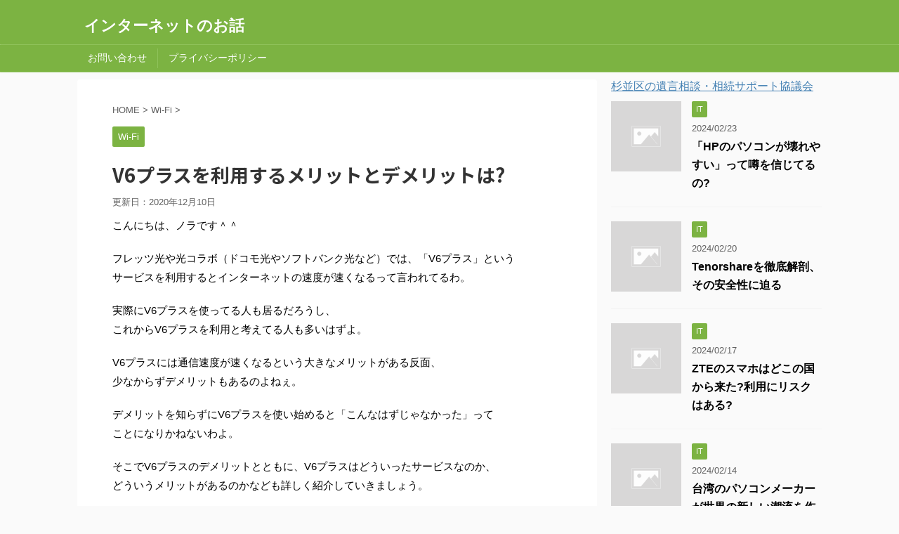

--- FILE ---
content_type: text/html; charset=UTF-8
request_url: https://www.eduardoharotecglen.net/80.html
body_size: 18233
content:
<!DOCTYPE html>
<!--[if lt IE 7]>
<html class="ie6" lang="ja"> <![endif]-->
<!--[if IE 7]>
<html class="i7" lang="ja"> <![endif]-->
<!--[if IE 8]>
<html class="ie" lang="ja"> <![endif]-->
<!--[if gt IE 8]><!-->
<html lang="ja" class="">
	<!--<![endif]-->
	<head prefix="og: http://ogp.me/ns# fb: http://ogp.me/ns/fb# article: http://ogp.me/ns/article#">
		<!-- Global site tag (gtag.js) - Google Analytics -->
<script async src="https://www.googletagmanager.com/gtag/js?id=G-7NJXH229X0"></script>
<script>
  window.dataLayer = window.dataLayer || [];
  function gtag(){dataLayer.push(arguments);}
  gtag('js', new Date());

  gtag('config', 'G-7NJXH229X0');
</script>
		
		<meta charset="UTF-8" >
		<meta name="viewport" content="width=device-width,initial-scale=1.0,user-scalable=no,viewport-fit=cover">
		<meta name="format-detection" content="telephone=no" >
		
		
		<link rel="alternate" type="application/rss+xml" title="インターネットのお話 RSS Feed" href="https://www.eduardoharotecglen.net/feed" />
		<link rel="pingback" href="https://www.eduardoharotecglen.net/xmlrpc.php" >
		<!--[if lt IE 9]>
		<script src="https://www.eduardoharotecglen.net/wp-content/themes/affinger5/js/html5shiv.js"></script>
		<![endif]-->
				<meta name='robots' content='max-image-preview:large' />
	<style>img:is([sizes="auto" i], [sizes^="auto," i]) { contain-intrinsic-size: 3000px 1500px }</style>
	<title>V6プラスを利用するメリットとデメリットは? - インターネットのお話</title>
<link rel='dns-prefetch' href='//www.google.com' />
<link rel='dns-prefetch' href='//ajax.googleapis.com' />
<script type="text/javascript">
/* <![CDATA[ */
window._wpemojiSettings = {"baseUrl":"https:\/\/s.w.org\/images\/core\/emoji\/15.0.3\/72x72\/","ext":".png","svgUrl":"https:\/\/s.w.org\/images\/core\/emoji\/15.0.3\/svg\/","svgExt":".svg","source":{"concatemoji":"https:\/\/www.eduardoharotecglen.net\/wp-includes\/js\/wp-emoji-release.min.js?ver=7735c085693d96169b7e6d47768100e6"}};
/*! This file is auto-generated */
!function(i,n){var o,s,e;function c(e){try{var t={supportTests:e,timestamp:(new Date).valueOf()};sessionStorage.setItem(o,JSON.stringify(t))}catch(e){}}function p(e,t,n){e.clearRect(0,0,e.canvas.width,e.canvas.height),e.fillText(t,0,0);var t=new Uint32Array(e.getImageData(0,0,e.canvas.width,e.canvas.height).data),r=(e.clearRect(0,0,e.canvas.width,e.canvas.height),e.fillText(n,0,0),new Uint32Array(e.getImageData(0,0,e.canvas.width,e.canvas.height).data));return t.every(function(e,t){return e===r[t]})}function u(e,t,n){switch(t){case"flag":return n(e,"\ud83c\udff3\ufe0f\u200d\u26a7\ufe0f","\ud83c\udff3\ufe0f\u200b\u26a7\ufe0f")?!1:!n(e,"\ud83c\uddfa\ud83c\uddf3","\ud83c\uddfa\u200b\ud83c\uddf3")&&!n(e,"\ud83c\udff4\udb40\udc67\udb40\udc62\udb40\udc65\udb40\udc6e\udb40\udc67\udb40\udc7f","\ud83c\udff4\u200b\udb40\udc67\u200b\udb40\udc62\u200b\udb40\udc65\u200b\udb40\udc6e\u200b\udb40\udc67\u200b\udb40\udc7f");case"emoji":return!n(e,"\ud83d\udc26\u200d\u2b1b","\ud83d\udc26\u200b\u2b1b")}return!1}function f(e,t,n){var r="undefined"!=typeof WorkerGlobalScope&&self instanceof WorkerGlobalScope?new OffscreenCanvas(300,150):i.createElement("canvas"),a=r.getContext("2d",{willReadFrequently:!0}),o=(a.textBaseline="top",a.font="600 32px Arial",{});return e.forEach(function(e){o[e]=t(a,e,n)}),o}function t(e){var t=i.createElement("script");t.src=e,t.defer=!0,i.head.appendChild(t)}"undefined"!=typeof Promise&&(o="wpEmojiSettingsSupports",s=["flag","emoji"],n.supports={everything:!0,everythingExceptFlag:!0},e=new Promise(function(e){i.addEventListener("DOMContentLoaded",e,{once:!0})}),new Promise(function(t){var n=function(){try{var e=JSON.parse(sessionStorage.getItem(o));if("object"==typeof e&&"number"==typeof e.timestamp&&(new Date).valueOf()<e.timestamp+604800&&"object"==typeof e.supportTests)return e.supportTests}catch(e){}return null}();if(!n){if("undefined"!=typeof Worker&&"undefined"!=typeof OffscreenCanvas&&"undefined"!=typeof URL&&URL.createObjectURL&&"undefined"!=typeof Blob)try{var e="postMessage("+f.toString()+"("+[JSON.stringify(s),u.toString(),p.toString()].join(",")+"));",r=new Blob([e],{type:"text/javascript"}),a=new Worker(URL.createObjectURL(r),{name:"wpTestEmojiSupports"});return void(a.onmessage=function(e){c(n=e.data),a.terminate(),t(n)})}catch(e){}c(n=f(s,u,p))}t(n)}).then(function(e){for(var t in e)n.supports[t]=e[t],n.supports.everything=n.supports.everything&&n.supports[t],"flag"!==t&&(n.supports.everythingExceptFlag=n.supports.everythingExceptFlag&&n.supports[t]);n.supports.everythingExceptFlag=n.supports.everythingExceptFlag&&!n.supports.flag,n.DOMReady=!1,n.readyCallback=function(){n.DOMReady=!0}}).then(function(){return e}).then(function(){var e;n.supports.everything||(n.readyCallback(),(e=n.source||{}).concatemoji?t(e.concatemoji):e.wpemoji&&e.twemoji&&(t(e.twemoji),t(e.wpemoji)))}))}((window,document),window._wpemojiSettings);
/* ]]> */
</script>
<style id='wp-emoji-styles-inline-css' type='text/css'>

	img.wp-smiley, img.emoji {
		display: inline !important;
		border: none !important;
		box-shadow: none !important;
		height: 1em !important;
		width: 1em !important;
		margin: 0 0.07em !important;
		vertical-align: -0.1em !important;
		background: none !important;
		padding: 0 !important;
	}
</style>
<link rel='stylesheet' id='wp-block-library-css' href='https://www.eduardoharotecglen.net/wp-includes/css/dist/block-library/style.min.css?ver=7735c085693d96169b7e6d47768100e6' type='text/css' media='all' />
<style id='classic-theme-styles-inline-css' type='text/css'>
/*! This file is auto-generated */
.wp-block-button__link{color:#fff;background-color:#32373c;border-radius:9999px;box-shadow:none;text-decoration:none;padding:calc(.667em + 2px) calc(1.333em + 2px);font-size:1.125em}.wp-block-file__button{background:#32373c;color:#fff;text-decoration:none}
</style>
<style id='global-styles-inline-css' type='text/css'>
:root{--wp--preset--aspect-ratio--square: 1;--wp--preset--aspect-ratio--4-3: 4/3;--wp--preset--aspect-ratio--3-4: 3/4;--wp--preset--aspect-ratio--3-2: 3/2;--wp--preset--aspect-ratio--2-3: 2/3;--wp--preset--aspect-ratio--16-9: 16/9;--wp--preset--aspect-ratio--9-16: 9/16;--wp--preset--color--black: #000000;--wp--preset--color--cyan-bluish-gray: #abb8c3;--wp--preset--color--white: #ffffff;--wp--preset--color--pale-pink: #f78da7;--wp--preset--color--vivid-red: #cf2e2e;--wp--preset--color--luminous-vivid-orange: #ff6900;--wp--preset--color--luminous-vivid-amber: #fcb900;--wp--preset--color--light-green-cyan: #7bdcb5;--wp--preset--color--vivid-green-cyan: #00d084;--wp--preset--color--pale-cyan-blue: #8ed1fc;--wp--preset--color--vivid-cyan-blue: #0693e3;--wp--preset--color--vivid-purple: #9b51e0;--wp--preset--gradient--vivid-cyan-blue-to-vivid-purple: linear-gradient(135deg,rgba(6,147,227,1) 0%,rgb(155,81,224) 100%);--wp--preset--gradient--light-green-cyan-to-vivid-green-cyan: linear-gradient(135deg,rgb(122,220,180) 0%,rgb(0,208,130) 100%);--wp--preset--gradient--luminous-vivid-amber-to-luminous-vivid-orange: linear-gradient(135deg,rgba(252,185,0,1) 0%,rgba(255,105,0,1) 100%);--wp--preset--gradient--luminous-vivid-orange-to-vivid-red: linear-gradient(135deg,rgba(255,105,0,1) 0%,rgb(207,46,46) 100%);--wp--preset--gradient--very-light-gray-to-cyan-bluish-gray: linear-gradient(135deg,rgb(238,238,238) 0%,rgb(169,184,195) 100%);--wp--preset--gradient--cool-to-warm-spectrum: linear-gradient(135deg,rgb(74,234,220) 0%,rgb(151,120,209) 20%,rgb(207,42,186) 40%,rgb(238,44,130) 60%,rgb(251,105,98) 80%,rgb(254,248,76) 100%);--wp--preset--gradient--blush-light-purple: linear-gradient(135deg,rgb(255,206,236) 0%,rgb(152,150,240) 100%);--wp--preset--gradient--blush-bordeaux: linear-gradient(135deg,rgb(254,205,165) 0%,rgb(254,45,45) 50%,rgb(107,0,62) 100%);--wp--preset--gradient--luminous-dusk: linear-gradient(135deg,rgb(255,203,112) 0%,rgb(199,81,192) 50%,rgb(65,88,208) 100%);--wp--preset--gradient--pale-ocean: linear-gradient(135deg,rgb(255,245,203) 0%,rgb(182,227,212) 50%,rgb(51,167,181) 100%);--wp--preset--gradient--electric-grass: linear-gradient(135deg,rgb(202,248,128) 0%,rgb(113,206,126) 100%);--wp--preset--gradient--midnight: linear-gradient(135deg,rgb(2,3,129) 0%,rgb(40,116,252) 100%);--wp--preset--font-size--small: 13px;--wp--preset--font-size--medium: 20px;--wp--preset--font-size--large: 36px;--wp--preset--font-size--x-large: 42px;--wp--preset--spacing--20: 0.44rem;--wp--preset--spacing--30: 0.67rem;--wp--preset--spacing--40: 1rem;--wp--preset--spacing--50: 1.5rem;--wp--preset--spacing--60: 2.25rem;--wp--preset--spacing--70: 3.38rem;--wp--preset--spacing--80: 5.06rem;--wp--preset--shadow--natural: 6px 6px 9px rgba(0, 0, 0, 0.2);--wp--preset--shadow--deep: 12px 12px 50px rgba(0, 0, 0, 0.4);--wp--preset--shadow--sharp: 6px 6px 0px rgba(0, 0, 0, 0.2);--wp--preset--shadow--outlined: 6px 6px 0px -3px rgba(255, 255, 255, 1), 6px 6px rgba(0, 0, 0, 1);--wp--preset--shadow--crisp: 6px 6px 0px rgba(0, 0, 0, 1);}:where(.is-layout-flex){gap: 0.5em;}:where(.is-layout-grid){gap: 0.5em;}body .is-layout-flex{display: flex;}.is-layout-flex{flex-wrap: wrap;align-items: center;}.is-layout-flex > :is(*, div){margin: 0;}body .is-layout-grid{display: grid;}.is-layout-grid > :is(*, div){margin: 0;}:where(.wp-block-columns.is-layout-flex){gap: 2em;}:where(.wp-block-columns.is-layout-grid){gap: 2em;}:where(.wp-block-post-template.is-layout-flex){gap: 1.25em;}:where(.wp-block-post-template.is-layout-grid){gap: 1.25em;}.has-black-color{color: var(--wp--preset--color--black) !important;}.has-cyan-bluish-gray-color{color: var(--wp--preset--color--cyan-bluish-gray) !important;}.has-white-color{color: var(--wp--preset--color--white) !important;}.has-pale-pink-color{color: var(--wp--preset--color--pale-pink) !important;}.has-vivid-red-color{color: var(--wp--preset--color--vivid-red) !important;}.has-luminous-vivid-orange-color{color: var(--wp--preset--color--luminous-vivid-orange) !important;}.has-luminous-vivid-amber-color{color: var(--wp--preset--color--luminous-vivid-amber) !important;}.has-light-green-cyan-color{color: var(--wp--preset--color--light-green-cyan) !important;}.has-vivid-green-cyan-color{color: var(--wp--preset--color--vivid-green-cyan) !important;}.has-pale-cyan-blue-color{color: var(--wp--preset--color--pale-cyan-blue) !important;}.has-vivid-cyan-blue-color{color: var(--wp--preset--color--vivid-cyan-blue) !important;}.has-vivid-purple-color{color: var(--wp--preset--color--vivid-purple) !important;}.has-black-background-color{background-color: var(--wp--preset--color--black) !important;}.has-cyan-bluish-gray-background-color{background-color: var(--wp--preset--color--cyan-bluish-gray) !important;}.has-white-background-color{background-color: var(--wp--preset--color--white) !important;}.has-pale-pink-background-color{background-color: var(--wp--preset--color--pale-pink) !important;}.has-vivid-red-background-color{background-color: var(--wp--preset--color--vivid-red) !important;}.has-luminous-vivid-orange-background-color{background-color: var(--wp--preset--color--luminous-vivid-orange) !important;}.has-luminous-vivid-amber-background-color{background-color: var(--wp--preset--color--luminous-vivid-amber) !important;}.has-light-green-cyan-background-color{background-color: var(--wp--preset--color--light-green-cyan) !important;}.has-vivid-green-cyan-background-color{background-color: var(--wp--preset--color--vivid-green-cyan) !important;}.has-pale-cyan-blue-background-color{background-color: var(--wp--preset--color--pale-cyan-blue) !important;}.has-vivid-cyan-blue-background-color{background-color: var(--wp--preset--color--vivid-cyan-blue) !important;}.has-vivid-purple-background-color{background-color: var(--wp--preset--color--vivid-purple) !important;}.has-black-border-color{border-color: var(--wp--preset--color--black) !important;}.has-cyan-bluish-gray-border-color{border-color: var(--wp--preset--color--cyan-bluish-gray) !important;}.has-white-border-color{border-color: var(--wp--preset--color--white) !important;}.has-pale-pink-border-color{border-color: var(--wp--preset--color--pale-pink) !important;}.has-vivid-red-border-color{border-color: var(--wp--preset--color--vivid-red) !important;}.has-luminous-vivid-orange-border-color{border-color: var(--wp--preset--color--luminous-vivid-orange) !important;}.has-luminous-vivid-amber-border-color{border-color: var(--wp--preset--color--luminous-vivid-amber) !important;}.has-light-green-cyan-border-color{border-color: var(--wp--preset--color--light-green-cyan) !important;}.has-vivid-green-cyan-border-color{border-color: var(--wp--preset--color--vivid-green-cyan) !important;}.has-pale-cyan-blue-border-color{border-color: var(--wp--preset--color--pale-cyan-blue) !important;}.has-vivid-cyan-blue-border-color{border-color: var(--wp--preset--color--vivid-cyan-blue) !important;}.has-vivid-purple-border-color{border-color: var(--wp--preset--color--vivid-purple) !important;}.has-vivid-cyan-blue-to-vivid-purple-gradient-background{background: var(--wp--preset--gradient--vivid-cyan-blue-to-vivid-purple) !important;}.has-light-green-cyan-to-vivid-green-cyan-gradient-background{background: var(--wp--preset--gradient--light-green-cyan-to-vivid-green-cyan) !important;}.has-luminous-vivid-amber-to-luminous-vivid-orange-gradient-background{background: var(--wp--preset--gradient--luminous-vivid-amber-to-luminous-vivid-orange) !important;}.has-luminous-vivid-orange-to-vivid-red-gradient-background{background: var(--wp--preset--gradient--luminous-vivid-orange-to-vivid-red) !important;}.has-very-light-gray-to-cyan-bluish-gray-gradient-background{background: var(--wp--preset--gradient--very-light-gray-to-cyan-bluish-gray) !important;}.has-cool-to-warm-spectrum-gradient-background{background: var(--wp--preset--gradient--cool-to-warm-spectrum) !important;}.has-blush-light-purple-gradient-background{background: var(--wp--preset--gradient--blush-light-purple) !important;}.has-blush-bordeaux-gradient-background{background: var(--wp--preset--gradient--blush-bordeaux) !important;}.has-luminous-dusk-gradient-background{background: var(--wp--preset--gradient--luminous-dusk) !important;}.has-pale-ocean-gradient-background{background: var(--wp--preset--gradient--pale-ocean) !important;}.has-electric-grass-gradient-background{background: var(--wp--preset--gradient--electric-grass) !important;}.has-midnight-gradient-background{background: var(--wp--preset--gradient--midnight) !important;}.has-small-font-size{font-size: var(--wp--preset--font-size--small) !important;}.has-medium-font-size{font-size: var(--wp--preset--font-size--medium) !important;}.has-large-font-size{font-size: var(--wp--preset--font-size--large) !important;}.has-x-large-font-size{font-size: var(--wp--preset--font-size--x-large) !important;}
:where(.wp-block-post-template.is-layout-flex){gap: 1.25em;}:where(.wp-block-post-template.is-layout-grid){gap: 1.25em;}
:where(.wp-block-columns.is-layout-flex){gap: 2em;}:where(.wp-block-columns.is-layout-grid){gap: 2em;}
:root :where(.wp-block-pullquote){font-size: 1.5em;line-height: 1.6;}
</style>
<link rel='stylesheet' id='contact-form-7-css' href='https://www.eduardoharotecglen.net/wp-content/plugins/contact-form-7/includes/css/styles.css?ver=6.1.4' type='text/css' media='all' />
<link rel='stylesheet' id='normalize-css' href='https://www.eduardoharotecglen.net/wp-content/themes/affinger5/css/normalize.css?ver=1.5.9' type='text/css' media='all' />
<link rel='stylesheet' id='font-awesome-css' href='https://www.eduardoharotecglen.net/wp-content/themes/affinger5/css/fontawesome/css/font-awesome.min.css?ver=4.7.0' type='text/css' media='all' />
<link rel='stylesheet' id='font-awesome-animation-css' href='https://www.eduardoharotecglen.net/wp-content/themes/affinger5/css/fontawesome/css/font-awesome-animation.min.css?ver=7735c085693d96169b7e6d47768100e6' type='text/css' media='all' />
<link rel='stylesheet' id='st_svg-css' href='https://www.eduardoharotecglen.net/wp-content/themes/affinger5/st_svg/style.css?ver=7735c085693d96169b7e6d47768100e6' type='text/css' media='all' />
<link rel='stylesheet' id='slick-css' href='https://www.eduardoharotecglen.net/wp-content/themes/affinger5/vendor/slick/slick.css?ver=1.8.0' type='text/css' media='all' />
<link rel='stylesheet' id='slick-theme-css' href='https://www.eduardoharotecglen.net/wp-content/themes/affinger5/vendor/slick/slick-theme.css?ver=1.8.0' type='text/css' media='all' />
<link rel='stylesheet' id='fonts-googleapis-roundedmplus1c-css' href='//fonts.googleapis.com/earlyaccess/roundedmplus1c.css?ver=7735c085693d96169b7e6d47768100e6' type='text/css' media='all' />
<link rel='stylesheet' id='fonts-googleapis-notosansjp-css' href='//fonts.googleapis.com/earlyaccess/notosansjp.css?ver=7735c085693d96169b7e6d47768100e6' type='text/css' media='all' />
<link rel='stylesheet' id='fonts-googleapis-lato700-css' href='//fonts.googleapis.com/css?family=Lato%3A700&#038;ver=7735c085693d96169b7e6d47768100e6' type='text/css' media='all' />
<link rel='stylesheet' id='fonts-googleapis-montserrat-css' href='//fonts.googleapis.com/css?family=Montserrat%3A400&#038;ver=7735c085693d96169b7e6d47768100e6' type='text/css' media='all' />
<link rel='stylesheet' id='style-css' href='https://www.eduardoharotecglen.net/wp-content/themes/affinger5/style.css?ver=7735c085693d96169b7e6d47768100e6' type='text/css' media='all' />
<link rel='stylesheet' id='child-style-css' href='https://www.eduardoharotecglen.net/wp-content/themes/affinger5-child/style.css?ver=7735c085693d96169b7e6d47768100e6' type='text/css' media='all' />
<link rel='stylesheet' id='single-css' href='https://www.eduardoharotecglen.net/wp-content/themes/affinger5/st-rankcss.php' type='text/css' media='all' />
<link rel='stylesheet' id='st-themecss-css' href='https://www.eduardoharotecglen.net/wp-content/themes/affinger5/st-themecss-loader.php?ver=7735c085693d96169b7e6d47768100e6' type='text/css' media='all' />
<script type="text/javascript" src="//ajax.googleapis.com/ajax/libs/jquery/1.11.3/jquery.min.js?ver=1.11.3" id="jquery-js"></script>
<link rel="https://api.w.org/" href="https://www.eduardoharotecglen.net/wp-json/" /><link rel="alternate" title="JSON" type="application/json" href="https://www.eduardoharotecglen.net/wp-json/wp/v2/posts/80" /><link rel='shortlink' href='https://www.eduardoharotecglen.net/?p=80' />
<link rel="alternate" title="oEmbed (JSON)" type="application/json+oembed" href="https://www.eduardoharotecglen.net/wp-json/oembed/1.0/embed?url=https%3A%2F%2Fwww.eduardoharotecglen.net%2F80.html" />
<link rel="alternate" title="oEmbed (XML)" type="text/xml+oembed" href="https://www.eduardoharotecglen.net/wp-json/oembed/1.0/embed?url=https%3A%2F%2Fwww.eduardoharotecglen.net%2F80.html&#038;format=xml" />
<meta name="robots" content="index, follow" />
    <script>
      (function(i,s,o,g,r,a,m){i['GoogleAnalyticsObject']=r;i[r]=i[r]||function(){
        (i[r].q=i[r].q||[]).push(arguments)},i[r].l=1*new Date();a=s.createElement(o),
          m=s.getElementsByTagName(o)[0];a.async=1;a.src=g;m.parentNode.insertBefore(a,m)
      })(window,document,'script','https://www.google-analytics.com/analytics.js','ga');

      ga('create', 'UA-185620078-4', 'auto');
      ga('send', 'pageview');
    </script>


<link rel="canonical" href="https://www.eduardoharotecglen.net/80.html" />
						


<script>
jQuery(function(){
    jQuery('.st-btn-open').click(function(){
        jQuery(this).next('.st-slidebox').stop(true, true).slideToggle();
    });
});
</script>
	<script>
		jQuery(function(){
		jQuery('.post h2 , .h2modoki').wrapInner('<span class="st-dash-design"></span>');
		}) 
	</script>

<script>
	jQuery(function(){
		jQuery("#toc_container:not(:has(ul ul))").addClass("only-toc");
		jQuery(".st-ac-box ul:has(.cat-item)").each(function(){
			jQuery(this).addClass("st-ac-cat");
		});
	});
</script>

<script>
	jQuery(function(){
						jQuery('.st-star').parent('.rankh4').css('padding-bottom','5px'); // スターがある場合のランキング見出し調整
	});
</script>
			</head>
	<body class="post-template-default single single-post postid-80 single-format-standard not-front-page" >
				<div id="st-ami">
				<div id="wrapper" class="">
				<div id="wrapper-in">
					<header id="">
						<div id="headbox-bg">
							<div class="clearfix" id="headbox">
										<nav id="s-navi" class="pcnone">
			<dl class="acordion">
				<dt class="trigger">
					<p class="acordion_button"><span class="op"><i class="fa st-svg-menu"></i></span></p>
		
					<!-- 追加メニュー -->
					
					<!-- 追加メニュー2 -->
					
						</dt>

				<dd class="acordion_tree">
					<div class="acordion_tree_content">

						

														<div class="menu"><ul>
<li class="page_item page-item-42"><a href="https://www.eduardoharotecglen.net/otoiawase"><span class="menu-item-label">お問い合わせ</span></a></li>
<li class="page_item page-item-39"><a href="https://www.eduardoharotecglen.net/privacy"><span class="menu-item-label">プライバシーポリシー</span></a></li>
</ul></div>
							<div class="clear"></div>

						
					</div>
				</dd>
			</dl>
		</nav>
										<div id="header-l">
										
            
			
				<!-- キャプション -->
				                
					              		 	 <p class="descr sitenametop">
               		     	               			 </p>
					                    
				                
				<!-- ロゴ又はブログ名 -->
				              		  <p class="sitename"><a href="https://www.eduardoharotecglen.net/">
                  		                      		    インターネットのお話                   		               		  </a></p>
            					<!-- ロゴ又はブログ名ここまで -->

			    
		
    									</div><!-- /#header-l -->
								<div id="header-r" class="smanone">
																		
								</div><!-- /#header-r -->
							</div><!-- /#headbox-bg -->
						</div><!-- /#headbox clearfix -->

						
						
						
											
<div id="gazou-wide">
			<div id="st-menubox">
			<div id="st-menuwide">
				<nav class="menu"><ul>
<li class="page_item page-item-42"><a href="https://www.eduardoharotecglen.net/otoiawase">お問い合わせ</a></li>
<li class="page_item page-item-39"><a href="https://www.eduardoharotecglen.net/privacy">プライバシーポリシー</a></li>
</ul></nav>
			</div>
		</div>
				</div>
					
					
					</header>

					

					<div id="content-w">

					
					
<div id="content" class="clearfix">
	<div id="contentInner">

		<main>
			<article>
				<div id="post-80" class="st-post post-80 post type-post status-publish format-standard hentry category-wi-fi">

			
									

					<!--ぱんくず -->
					<div id="breadcrumb">
					<ol itemscope itemtype="http://schema.org/BreadcrumbList">
							 <li itemprop="itemListElement" itemscope
      itemtype="http://schema.org/ListItem"><a href="https://www.eduardoharotecglen.net" itemprop="item"><span itemprop="name">HOME</span></a> > <meta itemprop="position" content="1" /></li>
													<li itemprop="itemListElement" itemscope
      itemtype="http://schema.org/ListItem"><a href="https://www.eduardoharotecglen.net/category/wi-fi" itemprop="item">
							<span itemprop="name">Wi-Fi</span> </a> &gt;<meta itemprop="position" content="2" /></li> 
											</ol>
					</div>
					<!--/ ぱんくず -->

					<!--ループ開始 -->
										
										<p class="st-catgroup">
					<a href="https://www.eduardoharotecglen.net/category/wi-fi" title="View all posts in Wi-Fi" rel="category tag"><span class="catname st-catid5">Wi-Fi</span></a>					</p>
									

					<h1 class="entry-title">V6プラスを利用するメリットとデメリットは?</h1>

					<div class="blogbox ">
						<p><span class="kdate">
																							更新日：<time class="updated" datetime="2020-12-10T09:17:22+0900">2020年12月10日</time>
													</span></p>
					</div>

					
					<div class="mainbox">
						<div id="nocopy" ><!-- コピー禁止エリアここから -->
																										
							<div class="entry-content">
								<p>こんにちは、ノラです＾＾</p>
<p>フレッツ光や光コラボ（ドコモ光やソフトバンク光など）では、「V6プラス」という<br />
サービスを利用するとインターネットの速度が速くなるって言われてるわ。</p>
<p>実際にV6プラスを使ってる人も居るだろうし、<br />
これからV6プラスを利用と考えてる人も多いはずよ。</p>
<p>V6プラスには通信速度が速くなるという大きなメリットがある反面、<br />
少なからずデメリットもあるのよねぇ。</p>
<p>デメリットを知らずにV6プラスを使い始めると「こんなはずじゃなかった」って<br />
ことになりかねないわよ。</p>
<p>そこでV6プラスのデメリットとともに、V6プラスはどういったサービスなのか、<br />
どういうメリットがあるのかなども詳しく紹介していきましょう。</p>
<div class='code-block code-block-1' style='margin: 8px auto; text-align: center; display: block; clear: both;'>
&nbsp;
&nbsp;
&nbsp;


            <div class="aicp">
<script async src="https://pagead2.googlesyndication.com/pagead/js/adsbygoogle.js"></script>
<!-- https://www.eduardoharotecglen.net/ -->
<ins class="adsbygoogle"
     style="display:block"
     data-ad-client="ca-pub-5366749325875756"
     data-ad-slot="3038959287"
     data-ad-format="auto"
     data-full-width-responsive="true"></ins>
<script>
     (adsbygoogle = window.adsbygoogle || []).push({});
</script>
            </div>


&nbsp;
&nbsp;
</div>
<h3>V6プラスのデメリット</h3>
<p>具体的にV6プラスのデメリットとして挙げられるのは<br />
　・一部のオンラインゲームがプレイできない<br />
　・自宅にサーバーを立てられない<br />
　・遠隔地からパソコンにリモートアクセスできない<br />
　・Webカメラが使えない<br />
　・一部のネット証券が利用できない<br />
　・一部のOSが使えない<br />
といったことね。</p>
<p>全て詳しくは後述するけど、一部のオンラインゲームがプレイできないのは<br />
オンラインゲームのプレイに必要なポートが割り当てられない可能性があるからよ。</p>
<p>自宅のサーバーやリモートアクセス、Webカメラ、一部のネット証券が<br />
利用できない理由はいずれも同じで、V6プラスでは固定IPが使えないから。</p>
<p>最後の一部のOSが使えないのは、<br />
V6プラスではSCTPという通信手順が使えないからなの。</p>
<p>ただデメリットらしいデメリットは「一部のオンラインゲームがプレイできない」ことと<br />
「Webカメラが使えない」ことぐらいで、それ以外は影響を受ける人が少ないわ。</p>
<h4>V6プラスでは一部のオンラインゲームがプレイできない</h4>
<p>フレッツ光や光コラボでV6プラスを利用してると、PS4やNintendoSwitchなど<br />
家庭用ゲーム機でのオンラインゲームがプレイできなくなる可能性があるのよ。</p>
<p>ちょっと専門的な話をすると、<br />
オンラインゲームをプレイするには特定の番号のポートを利用するの。</p>
<p>でもV6プラスではIPアドレスとポート番号を組み合わせてユーザーに割り当てることで、<br />
個人を識別できるようにしてるのよね。</p>
<p>そのため、V6プラスで割り当てられたポート番号の中にプレイに必要なポート番号が<br />
含まれてないと、そのオンラインゲームがプレイできないってわけ。</p>
<p>例えばPS4の「ストリートファイターV」というゲームをオンラインプレイするには<br />
　・TCPポート・・・80、443、20002、30840、30850、30870<br />
　・UDPポート・・・30840～30859、30870～30879<br />
のポート番号が必要なの。</p>
<p>V6プラスを利用するに当たってこれらのポート番号が自分に割り当てられてないと、<br />
ストリートファイターVのオンラインプレイはできないことになるわ。</p>
<h5>V6プラスでプレイできないオンラインゲームはごく一部</h5>
<p>PS4やNintendoSwitchなど家庭用ゲーム機のオンラインゲーム全てがV6プラスで<br />
プレイできないんじゃなくて、プレイできないのはごく一部のみなのよ。</p>
<p>ネットで調べたんだけど、V6プラスでプレイできないオンラインゲームの情報は<br />
ほとんどなくて、具体的なゲーム名として挙がってたのは<br />
　・モンスターハンターワールド<br />
　・ストリートファイターV<br />
　・地球防衛軍5<br />
ぐらいね。</p>
<p>ただ、「地球防衛軍5」については分からないけど、「モンスターハンターワールド」と<br />
「ストリートファイターV」に関しては現在ではV6プラスでもプレイできるみたいよ。</p>
<p>いずれもPS4のゲームで、NintendoSwitchやパソコンでは今のところV6プラスで<br />
オンラインプレイできないゲームというのは聞かないわ。</p>
<p>しかも先に挙げたゲームもV6プラスだと絶対にプレイできないわけじゃなくて、<br />
プレイに必要なポート番号が自分に割り当てられてれば普通にプレイできるのよね。</p>
<p>また必要なポート番号が割り当てられてなくても、「パススルー」とか<br />
「Wi-FiルーターのUPnP機能をOFF」といった方法でプレイすることができるわ。</p>
<p>V6プラスのデメリットとして「オンラインゲームがプレイできない」ことが<br />
よく挙げられるけど、実際にプレイできないのはごく一部だけで<br />
ほとんどのオンラインゲームはV6プラスでもプレイできるの。</p>
<p>さらにプレイできないオンラインゲームもプレイできるようにする方法があるから、<br />
一部のオンラインゲームがプレイできないことは気にしなくて大丈夫よ。</p>
<h4>V6プラスでは固定IPが使えない</h4>
<p>V6プラスでは、インターネット上の住所であるIPアドレスが一定期間ごとに<br />
ランダムで変更される動的IPというシムテムを採用してるの。</p>
<p>そのため、IPアドレスがずっと変わらない固定IPというサービスが<br />
V6プラスでは基本的に使えないのよね。</p>
<p>通信サービスの中には固定IPじゃないと使えないものもあるから、<br />
V6プラスでは固定IPが使えないことで一部の通信サービスが利用できないわ。</p>
<p>具体的に固定IPじゃないと使えないサービスとしては<br />
　・自宅サーバー<br />
　・遠隔地のパソコンへのリモートアクセス<br />
　・Webカメラ<br />
　・一部のネット証券<br />
などが挙げられるわね。</p>
<p>個人でホームページを作って公開するのに以前は自宅にサーバーを立てる必要が<br />
あったけど、現在はレンタルサーバーもあるから、別に自宅サーバーが使えなくても<br />
特に困らないわよ。</p>
<p>パソコンへのリモートアクセスもプライベートではほとんど必要無いし、仕事でも<br />
外回りが多い場合はノートパソコンを持ち歩いてるから必要となるケースは少ないわ。</p>
<p>だからV6プラスで固定IPが使えなくて大きな影響を受けるのは、<br />
Webカメラやネット証券を使ってる人ぐらいね。</p>
<p>特に自宅で監視カメラやペットの見守りカメラとしてWebカメラを利用してる場合は、<br />
V6プラスの利用は慎重に検討した方が良いわよ。</p>
<h5>V6プラスで固定IPを使うには</h5>
<p>V6プラスで固定IPが使えないわけじゃなくて、V6プラスを提供してるプロバイダに<br />
固定IPが利用できるサービスが少ないだけなの。</p>
<p>だからV6プラスを提供しててなおかつ固定IPサービスが利用できるプロバイダで<br />
あれば、V6プラスでも固定IPが利用できてWebカメラやネット証券も<br />
問題無く使えるってわけね。</p>
<p>ただV6プラスと固定IPサービスの両方を提供してるプロバイダは<br />
　・21ip.jp<br />
　・アンドライン<br />
　・CyberBB<br />
　・オープンサーキット<br />
　・かもめインターネット<br />
　・Gaming+<br />
など数えるほどしかないわ。</p>
<p>しかも、失礼な言い方になるけど、どちらかと言えばマイナーなプロバイダばかりで、<br />
「BIGLOBE」とか「So-net」などメジャーなプロバイダではV6プラスは<br />
提供してても固定IPサービスを提供してないのよ。</p>
<h4>V6プラスはSCTPが使えない</h4>
<p>V6プラスではSCTPという通信プロトコルが使えないから、<br />
SCTPを使ってる一部のOSがV6プラスで使えないのよ。</p>
<p>SCTPは「ストリームコントロールトランスミッションプロトコル」の略で、<br />
詳しい説明は省く（できない）けど、簡単に言うと通信する際の約束事みたいなものね。</p>
<p>スマホの回線ではSCTPが普通に使われてたりするんだけど、<br />
光回線ではTCPとかUDPとかの方が一般的みたい。</p>
<p>ただこれもオンラインゲームの時と同じで、<br />
全てのOSがV6プラスで使えないんじゃなくて一部のOSが使えないだけなのよ。</p>
<p>しかもV6プラスで使えないOSっていうのが<br />
　・Linux kernel 2.4/2.6<br />
　・Solaris 10<br />
　・FreeBSD、NetBSD、OpenBSD<br />
　・QNX Neutrino Realtime OS<br />
　・AIX Version5<br />
　・Java SE 7実装のOS（Windows以外）<br />
など、ハッキリ言って使ってる人がそれほど多くないものばかりなの。</p>
<p>通信関係に詳しい人ならどれも聞いたことがあるOSだろうし、<br />
中には実際に先の中のいずれかを使ってるなんてこともあるかもしれないわ。</p>
<p>でも一般的には「Linux」がかろうじて聞いたことがあるぐらいで、<br />
それ以外はほとんど聞いたことも無いようなOSばかりよね。</p>
<p>一般的に使われてる「Windows」や「Mac OS」はV6プラスでも普通に使えるから、<br />
V6プラスでSCTPが使えなくて影響を受ける人の方が少ないわよ。</p>
<h3>V6プラスのメリット</h3>
<p>あまり影響は大きくないと言っても、V6プラスにすることで使えないものが<br />
出てくるんだったら、V6プラスの利用に二の足を踏む人も多いんじゃないかしら。</p>
<p>じゃあ多少のデメリットがあるにも関わらず、<br />
V6プラスを利用するメリットは何なのかが気になるわよね。</p>
<p>V6プラスの一番大きなメリットとして挙げられるのが、<br />
「通信速度が速くなる」ってことなのよ。</p>
<p>もちろん他にもメリットはあるんだけど、<br />
インターネットを使う上では通信速度が速いに越したことはないわ。</p>
<p>だから「通信速度が速くなる」というメリット一点だけで、<br />
多少のデメリットには目をつぶってでも、V6プラスを利用する価値があるのよ。</p>
<h4>V6プラスで通信速度が速くなるのはなぜ？</h4>
<p>V6プラスで通信速度が速くなるのには大きな2つの理由があって、<br />
その1つが「最大200Mbpsの速度制限が無いから」よ。</p>
<p>従来の接続方式であるIPv4には、インターネット回線の最大通信速度とは別に、<br />
最大200Mbpsの速度制限が設けられているの。</p>
<p>サービス開始当初の光回線は最大通信速度が100Mbpsだったから<br />
問題無かったんだけど、現在の光回線の最大通信速度は1Gbpsを超えてるわ。</p>
<p>光回線の最大通信速度は1Gbpsなのに、IPv4のせいで、<br />
どんなに速くても通信速度が200Mbpsを超えることはないのよ。</p>
<p>ところがV6プラスには最大200Mbpsの速度制限は無いから、<br />
光回線を最大1Gbpsで使うことができるの。</p>
<p>もちろんインターネットを使う時間帯や曜日にもよるけど、V6プラスなら光回線の<br />
通信速度が200Mbpsを軽く超えて500Mbps600Mbpsも出ることがあるのね。</p>
<h5>V6プラスならインターネットサイトに直接アクセスできる</h5>
<p>V6プラスで通信速度が速くなるもう1つの大きな理由が、<br />
「インターネットに直接アクセスできる」ってことよ。</p>
<p>従来のIPv4ではユーザーに割り当てられるIPアドレスの数は約43億個で、<br />
インターネットが一般的に普及したことでIPアドレスが不足してるの。</p>
<p>そこでIPv4ではIPアドレスはプロバイダが管理し、<br />
ユーザーには別のプライベートIPアドレスを割り当てる「IPマスカレード」っていう<br />
仕組みになってるのよ。</p>
<p>だからユーザーがインターネットサイトにアクセスするには、プライベートIPアドレスを<br />
使ってプロバイダが管理してるIPアドレスを経由しないといけないのね。</p>
<p>プロバイダが管理してるIPアドレスを大勢のユーザーが共有することになるから、<br />
夜間や休日などインターネット利用者が増えると、プロバイダのIPアドレスを<br />
経由するところで混雑が発生して通信速度が落ちちゃうわけ。</p>
<p>V6プラスの場合はユーザーに割り当てられるIPアドレスが約340澗個もあるから、<br />
ユーザー1人1人にIPアドレスを割り当てることができるわ。</p>
<p>ちなみに「澗」は「兆」の6つ上の単位で、<br />
340澗は地球上の石ころ全てにIPアドレスを割り当てても余るぐらいの数なの。</p>
<p>V6プラスだとプロバイダのIPアドレスを経由しなくてもインターネットサイトに<br />
直接アクセスできるから、従来よりも通信速度が速くなるのね。</p>
<div class='code-block code-block-1' style='margin: 8px auto; text-align: center; display: block; clear: both;'>
&nbsp;
&nbsp;
&nbsp;


            <div class="aicp">
<script async src="https://pagead2.googlesyndication.com/pagead/js/adsbygoogle.js"></script>
<!-- https://www.eduardoharotecglen.net/ -->
<ins class="adsbygoogle"
     style="display:block"
     data-ad-client="ca-pub-5366749325875756"
     data-ad-slot="3038959287"
     data-ad-format="auto"
     data-full-width-responsive="true"></ins>
<script>
     (adsbygoogle = window.adsbygoogle || []).push({});
</script>
            </div>


&nbsp;
&nbsp;
</div>
<h3>V6プラスを利用するには</h3>
<p>光回線ユーザーなら誰でもV6プラスが利用できるわけじゃなくて、<br />
回線事業者とプロバイダの両方がV6プラスに対応していないといけないのよ。</p>
<p>現状V6プラスが利用できる光回線は、<br />
フレッツ光とドコモ光やソフトバンク光などの光コラボだけね。</p>
<p>ちなみに<br />
　・auひかり<br />
　・NURO光<br />
　・電力系光回線（コミュファ光やeo光など）<br />
ではV6プラスは使えないけど、<br />
V6プラスと同じような仕組みのサービスが使えるようになってるわ。</p>
<p>だからV6プラスを利用してるフレッツ光や光コラボに比べて、<br />
auひかりやNURO光などは通信速度が遅いってことはないわよ。</p>
<p>V6プラスに対応してるプロバイダは全て紹介できないけど<br />
　・GMOとくとくBB<br />
　・OCN<br />
　・@nifty<br />
　・So-net<br />
　・ぷらら<br />
　・DTI<br />
　・BIGLOBE<br />
　・Yahoo!BB<br />
　・@T-com<br />
などのメジャーどころは大体対応してるわね。</p>
<p>ちなみに<br />
　・OCN・・・V6アルファ<br />
　・ぷらら・・・V6エクスプレス<br />
　・BIGLOBE・・・IPv6オプション<br />
　・Yahoo!BB・・・高速ハイブリッド<br />
といった名称でサービスを提供してるけど、<br />
サービス名が違うだけで中身はV6プラスと同じよ。</p>
<p>自分が利用してる光回線もプロバイダもV6プラスに対応してたら、<br />
後はプロバイダにV6プラスの利用を申し込むだけでOK。</p>
<p>場合によってはWi-Fiルーターの買い替えないといけないかもしれないけど、<br />
Wi-Fiルーター以外は特に機器を取り換える必要は無いわ。</p>
<p>ほとんどのプロバイダはV6プラスを無料で提供してるから、<br />
V6プラスの利用を申し込んでも追加でオプション料金が発生することも無いのね。</p>
<h4>V6プラスとIPv6接続は同じじゃない</h4>
<p>フレッツ光や光コラボのプロバイダの中には、V6プラスじゃなくて、<br />
「IPv6接続対応」と公式サイトで宣伝してるところもあるわ。</p>
<p>V6プラスはIPv6接続の1つではあるんだけど、<br />
IPv6接続対応のプロバイダではV6プラスは使えない可能性が高いのよ。</p>
<p>実はIPv6接続には<br />
　・IPv6 PPPoE<br />
　・IPv6 IPoE<br />
　・IPv6 IPoE+IPv4 over IPv6<br />
という3つの種類があるのよ。</p>
<p>多少のデメリットはあるけど通信速度が速くなる可能性が高いV6プラスは、<br />
3つ目の「IPv6 IPoE+IPv4 over IPv6」に当たるわ。</p>
<p>V6プラスに対応してたら「V6プラス対応」って宣伝するはずだから、<br />
「IPv6接続対応」と宣伝してるプロバイダは「IPv6 PPPoE」か「IPv6 IPoE」のどちらかに<br />
対応しててV6プラスは使えない可能性が高いってわけなの。</p>
<h5>V6プラス以外のIPv6接続では通信速度の大幅アップは期待できず</h5>
<p>IPv6接続の1つである「IPv6 PPPoE」には、<br />
従来のIPv4と同じ最大200Mbpsの速度制限があるのよ。</p>
<p>プロバイダ管理のIPアドレスを経由しない分通信速度は速くなる可能性はあるけど、<br />
最大200Mbpsの速度制限のせいで大幅な速度アップは期待できないわ。</p>
<p>もう1つの「IPv6 IPoE」には200Mbpsの速度制限も無いから大幅な速度アップが<br />
期待できそうだけど、そうもいかないのよねぇ。</p>
<p>現状公開されてるインターネットサイトの大半がIPv6接続に対応してなくて、<br />
IPv6 IPoEだとIPv6接続できるサイトが限られるの。</p>
<p>IPv6に対応してる主なサイトは、今のところ<br />
　・Google<br />
　・YouTube<br />
　・Wikipedia<br />
　・ネットフリックス<br />
　・Facebook<br />
　・IPv6に対応している光回線事業者やプロバイダの公式サイト<br />
ぐらいね。<br />
（一部の官公庁の公式サイトもIPv6対応だが利用する機会が少ない・・・）</p>
<p>IPv4とIPv6には互換性が無いから、先に紹介した以外のIPv6に対応してないサイトに<br />
アクセスする場合には従来のIPv4を使うことになるわ。</p>
<p>ほとんどのサイトがIPv6に対応してないから、IPv4を使う機会が多くなって、<br />
結果的にIPv6 IPoEでは通信速度が大幅にアップしたとは感じられないのね。</p>
<p>ちなみにV6プラスを含むIPv6 IPoE+IPv4 over IPv6では、特別な技術を使って<br />
IPv6に対応してないサイトにもIPv6で接続できるようになってるのよ。</p>
<p>だからV6プラスだと、ほぼ全てのサイトがIPv6で接続できるから、<br />
大幅な通信速度アップが期待できるわけね。</p>
<h3>まとめ</h3>
<p>V6プラスには、通信速度が速くなるというメリットの反面、<br />
少なくないデメリットもあるのよ。</p>
<p>ただ多くの人が影響を受けるであろうデメリットは<br />
　・一部のオンラインゲームがプレイできない<br />
　・Webカメラが使えない<br />
の2つぐらいね。</p>
<p>オンラインゲームについては、V6プラスでプレイできないゲームタイトルは少ないから、<br />
ほとんど気にする必要は無いわ。</p>
<p>問題はWebカメラの方で、Webカメラの利用に必要な固定IPが使えるプロバイダが<br />
数えるほどしかないのよ。<br />
（しかもマイナーなプロバイダばかり）</p>
<p>だから監視カメラやペットの見守りカメラでWebカメラを使ってるんだったら、<br />
V6プラスの利用は慎重にね。</p>
<div class='code-block code-block-2' style='margin: 8px auto; text-align: center; display: block; clear: both;'>
&nbsp;
&nbsp;


            <div class="aicp">
<script async src="https://pagead2.googlesyndication.com/pagead/js/adsbygoogle.js"></script>
<!-- https://www.eduardoharotecglen.net/ -->
<ins class="adsbygoogle"
     style="display:block"
     data-ad-client="ca-pub-5366749325875756"
     data-ad-slot="3038959287"
     data-ad-format="auto"
     data-full-width-responsive="true"></ins>
<script>
     (adsbygoogle = window.adsbygoogle || []).push({});
</script>
            </div>


&nbsp;
&nbsp;
</div>
<!-- CONTENT END 1 -->
							</div>
						</div><!-- コピー禁止エリアここまで -->

												
					<div class="adbox">
				
							        
	
									<div style="padding-top:10px;">
						
		        
	
					</div>
							</div>
			

						
					</div><!-- .mainboxここまで -->

																								
						
					<aside>

						<p class="author" style="display:none;"><a href="https://www.eduardoharotecglen.net/author/goro999" title="nrdyhe4rue4r5yw453" class="vcard author"><span class="fn">author</span></a></p>
												<!--ループ終了-->
																									<!--関連記事-->
						
			<h4 class="point"><span class="point-in">関連記事</span></h4>
<div class="kanren ">
										<dl class="clearfix">
				<dt><a href="https://www.eduardoharotecglen.net/30.html">
																			<img src="https://www.eduardoharotecglen.net/wp-content/themes/affinger5/images/no-img.png" alt="no image" title="no image" width="100" height="100" />
																	</a></dt>
				<dd>
					
		<p class="st-catgroup itiran-category">
		<a href="https://www.eduardoharotecglen.net/category/wi-fi" title="View all posts in Wi-Fi" rel="category tag"><span class="catname st-catid5">Wi-Fi</span></a>		</p>

					<h5 class="kanren-t">
						<a href="https://www.eduardoharotecglen.net/30.html">
							Wi-Fi強度がアップするアルミホイルリフレクターの作り方						</a></h5>

						<div class="st-excerpt smanone">
		<p>どーもー＾＾ノラです。 最近はスマホやパソコンなどをインターネットに接続するのに、 Wi-Fiを使うことが多いわよね。 でも自宅でWi-Fiを使ってると、 Wi-Fiの電波が弱くてインターネットに繋が ... </p>
	</div>

				</dd>
			</dl>
								<dl class="clearfix">
				<dt><a href="https://www.eduardoharotecglen.net/111.html">
																			<img src="https://www.eduardoharotecglen.net/wp-content/themes/affinger5/images/no-img.png" alt="no image" title="no image" width="100" height="100" />
																	</a></dt>
				<dd>
					
		<p class="st-catgroup itiran-category">
		<a href="https://www.eduardoharotecglen.net/category/wi-fi" title="View all posts in Wi-Fi" rel="category tag"><span class="catname st-catid5">Wi-Fi</span></a>		</p>

					<h5 class="kanren-t">
						<a href="https://www.eduardoharotecglen.net/111.html">
							Wi-Fiが届く範囲を広げるにはこうすれば良い						</a></h5>

						<div class="st-excerpt smanone">
		<p>こんにちは、ノラです＾＾ 自宅でWi-Fiを使ってると、 部屋によってWi-Fiの電波が強かったり弱かったりすることってないかしら？ 私の実家では、 2階のかつて私の部屋だったところは他の部屋に比べて ... </p>
	</div>

				</dd>
			</dl>
								<dl class="clearfix">
				<dt><a href="https://www.eduardoharotecglen.net/32.html">
																			<img src="https://www.eduardoharotecglen.net/wp-content/themes/affinger5/images/no-img.png" alt="no image" title="no image" width="100" height="100" />
																	</a></dt>
				<dd>
					
		<p class="st-catgroup itiran-category">
		<a href="https://www.eduardoharotecglen.net/category/wi-fi" title="View all posts in Wi-Fi" rel="category tag"><span class="catname st-catid5">Wi-Fi</span></a>		</p>

					<h5 class="kanren-t">
						<a href="https://www.eduardoharotecglen.net/32.html">
							WPAとWPA2って何が違う?WiFiのセキュリティって必要?						</a></h5>

						<div class="st-excerpt smanone">
		<p>どーもー＾＾ノラです。 自宅や仕事場で無線LANいわゆるWiFiを使ってる人も多いと思うけど、 WiFiを利用することの危険性についてまで認識してる人は少ないはずよ。 電波を使って通信するWiFiは傍 ... </p>
	</div>

				</dd>
			</dl>
								<dl class="clearfix">
				<dt><a href="https://www.eduardoharotecglen.net/129.html">
																			<img src="https://www.eduardoharotecglen.net/wp-content/themes/affinger5/images/no-img.png" alt="no image" title="no image" width="100" height="100" />
																	</a></dt>
				<dd>
					
		<p class="st-catgroup itiran-category">
		<a href="https://www.eduardoharotecglen.net/category/wi-fi" title="View all posts in Wi-Fi" rel="category tag"><span class="catname st-catid5">Wi-Fi</span></a>		</p>

					<h5 class="kanren-t">
						<a href="https://www.eduardoharotecglen.net/129.html">
							サイトサーベイって何?利用するのにかかる費用は?						</a></h5>

						<div class="st-excerpt smanone">
		<p>こんにちは、ノラです＾＾ ここのところインターネット回線の高速化が進んでて、スマホなどのモバイル回線では 5G、光回線だと最大5Gbps10Gbpsのサービスが開始されてるわ。 そうなると学校ではオン ... </p>
	</div>

				</dd>
			</dl>
								<dl class="clearfix">
				<dt><a href="https://www.eduardoharotecglen.net/81.html">
																			<img src="https://www.eduardoharotecglen.net/wp-content/themes/affinger5/images/no-img.png" alt="no image" title="no image" width="100" height="100" />
																	</a></dt>
				<dd>
					
		<p class="st-catgroup itiran-category">
		<a href="https://www.eduardoharotecglen.net/category/wi-fi" title="View all posts in Wi-Fi" rel="category tag"><span class="catname st-catid5">Wi-Fi</span></a>		</p>

					<h5 class="kanren-t">
						<a href="https://www.eduardoharotecglen.net/81.html">
							V6プラスとIPv4PPPoEを併用したい						</a></h5>

						<div class="st-excerpt smanone">
		<p>こんにちは、ノラです＾＾ フレッツ光や光コラボで「V6プラス」を利用すると通信速度が速くなるんだけど、 　・一部のオンラインゲームがプレイできない 　・Webカメラが使えない といったデメリットも同時 ... </p>
	</div>

				</dd>
			</dl>
				</div>
						<!--ページナビ-->
						<div class="p-navi clearfix">
							<dl>
																	<dt>PREV</dt>
									<dd>
										<a href="https://www.eduardoharotecglen.net/79.html">コア抜きってどんな作業?なぜあんなに価格が高い?</a>
									</dd>
																									<dt>NEXT</dt>
									<dd>
										<a href="https://www.eduardoharotecglen.net/81.html">V6プラスとIPv4PPPoEを併用したい</a>
									</dd>
															</dl>
						</div>
					</aside>

				</div>
				<!--/post-->
			</article>
		</main>
	</div>
	<!-- /#contentInner -->
	<div id="side">
	<aside>

					<div class="side-topad">
				<div id="block-3" class="ad widget_block"><a href="https://www.smithlifescience.com/">杉並区の遺言相談・相続サポート協議会</a>
</div>			</div>
		
					<div class="kanren ">
										<dl class="clearfix">
				<dt><a href="https://www.eduardoharotecglen.net/228.html">
																					<img src="https://www.eduardoharotecglen.net/wp-content/themes/affinger5/images/no-img.png" alt="no image" title="no image" width="100" height="100" />
																		</a></dt>
				<dd>
					
		<p class="st-catgroup itiran-category">
		<a href="https://www.eduardoharotecglen.net/category/it" title="View all posts in IT" rel="category tag"><span class="catname st-catid7">IT</span></a>		</p>

						<div class="blog_info">
					<p>2024/02/23</p>
			</div>
					<h5 class="kanren-t"><a href="https://www.eduardoharotecglen.net/228.html">「HPのパソコンが壊れやすい」って噂を信じてるの?</a></h5>

			
				</dd>
			</dl>
								<dl class="clearfix">
				<dt><a href="https://www.eduardoharotecglen.net/227.html">
																					<img src="https://www.eduardoharotecglen.net/wp-content/themes/affinger5/images/no-img.png" alt="no image" title="no image" width="100" height="100" />
																		</a></dt>
				<dd>
					
		<p class="st-catgroup itiran-category">
		<a href="https://www.eduardoharotecglen.net/category/it" title="View all posts in IT" rel="category tag"><span class="catname st-catid7">IT</span></a>		</p>

						<div class="blog_info">
					<p>2024/02/20</p>
			</div>
					<h5 class="kanren-t"><a href="https://www.eduardoharotecglen.net/227.html">Tenorshareを徹底解剖、その安全性に迫る</a></h5>

			
				</dd>
			</dl>
								<dl class="clearfix">
				<dt><a href="https://www.eduardoharotecglen.net/226.html">
																					<img src="https://www.eduardoharotecglen.net/wp-content/themes/affinger5/images/no-img.png" alt="no image" title="no image" width="100" height="100" />
																		</a></dt>
				<dd>
					
		<p class="st-catgroup itiran-category">
		<a href="https://www.eduardoharotecglen.net/category/it" title="View all posts in IT" rel="category tag"><span class="catname st-catid7">IT</span></a>		</p>

						<div class="blog_info">
					<p>2024/02/17</p>
			</div>
					<h5 class="kanren-t"><a href="https://www.eduardoharotecglen.net/226.html">ZTEのスマホはどこの国から来た?利用にリスクはある?</a></h5>

			
				</dd>
			</dl>
								<dl class="clearfix">
				<dt><a href="https://www.eduardoharotecglen.net/225.html">
																					<img src="https://www.eduardoharotecglen.net/wp-content/themes/affinger5/images/no-img.png" alt="no image" title="no image" width="100" height="100" />
																		</a></dt>
				<dd>
					
		<p class="st-catgroup itiran-category">
		<a href="https://www.eduardoharotecglen.net/category/it" title="View all posts in IT" rel="category tag"><span class="catname st-catid7">IT</span></a>		</p>

						<div class="blog_info">
					<p>2024/02/14</p>
			</div>
					<h5 class="kanren-t"><a href="https://www.eduardoharotecglen.net/225.html">台湾のパソコンメーカーが世界の新しい潮流を作っている</a></h5>

			
				</dd>
			</dl>
								<dl class="clearfix">
				<dt><a href="https://www.eduardoharotecglen.net/224.html">
																					<img src="https://www.eduardoharotecglen.net/wp-content/themes/affinger5/images/no-img.png" alt="no image" title="no image" width="100" height="100" />
																		</a></dt>
				<dd>
					
		<p class="st-catgroup itiran-category">
		<a href="https://www.eduardoharotecglen.net/category/it" title="View all posts in IT" rel="category tag"><span class="catname st-catid7">IT</span></a>		</p>

						<div class="blog_info">
					<p>2024/02/11</p>
			</div>
					<h5 class="kanren-t"><a href="https://www.eduardoharotecglen.net/224.html">Blackviewのタブレットの驚くべき評判とは</a></h5>

			
				</dd>
			</dl>
				</div>		
					<div id="mybox">
				<div id="search-2" class="ad widget_search"><div id="search">
	<form method="get" id="searchform" action="https://www.eduardoharotecglen.net/">
		<label class="hidden" for="s">
					</label>
		<input type="text" placeholder="検索するテキストを入力" value="" name="s" id="s" />
		<input type="image" src="https://www.eduardoharotecglen.net/wp-content/themes/affinger5/images/search.png" alt="検索" id="searchsubmit" />
	</form>
</div>
<!-- /stinger --> </div>
		<div id="recent-posts-2" class="ad widget_recent_entries">
		<h4 class="menu_underh2"><span>最近の投稿</span></h4>
		<ul>
											<li>
					<a href="https://www.eduardoharotecglen.net/228.html">「HPのパソコンが壊れやすい」って噂を信じてるの?</a>
									</li>
											<li>
					<a href="https://www.eduardoharotecglen.net/227.html">Tenorshareを徹底解剖、その安全性に迫る</a>
									</li>
											<li>
					<a href="https://www.eduardoharotecglen.net/226.html">ZTEのスマホはどこの国から来た?利用にリスクはある?</a>
									</li>
											<li>
					<a href="https://www.eduardoharotecglen.net/225.html">台湾のパソコンメーカーが世界の新しい潮流を作っている</a>
									</li>
											<li>
					<a href="https://www.eduardoharotecglen.net/224.html">Blackviewのタブレットの驚くべき評判とは</a>
									</li>
					</ul>

		</div><div id="text-2" class="ad widget_text">			<div class="textwidget"><p><span id="noscripttags"><noscript><a href="https://ac11.i2i.jp/bin/nojslink?01007952" target="_blank"><img decoding="async" src="https://ac11.i2i.jp/bin/nojs.php?01007952&amp;guid=ON" border="0" /></a></noscript></span><br />
<script type="text/javascript" src="https://ac11.i2i.jp/bin/2nd_gets.php?01007952"></script></p>
</div>
		</div><div id="block-2" class="ad widget_block"></div>			</div>
		
		<div id="scrollad">
						<!--ここにgoogleアドセンスコードを貼ると規約違反になるので注意して下さい-->
	<div id="categories-2" class="ad widget_categories"><h4 class="menu_underh2" style="text-align:left;"><span>カテゴリー</span></h4>
			<ul>
					<li class="cat-item cat-item-7"><a href="https://www.eduardoharotecglen.net/category/it" ><span class="cat-item-label">IT</span></a>
</li>
	<li class="cat-item cat-item-5"><a href="https://www.eduardoharotecglen.net/category/wi-fi" ><span class="cat-item-label">Wi-Fi</span></a>
</li>
	<li class="cat-item cat-item-3"><a href="https://www.eduardoharotecglen.net/category/%e3%82%a4%e3%83%b3%e3%82%bf%e3%83%bc%e3%83%8d%e3%83%83%e3%83%88%e5%9b%9e%e7%b7%9a%e7%9f%a5%e8%ad%98" ><span class="cat-item-label">インターネット回線知識</span></a>
</li>
	<li class="cat-item cat-item-2"><a href="https://www.eduardoharotecglen.net/category/%e5%9b%ba%e5%ae%9a%e9%9b%bb%e8%a9%b1%e3%81%ae%e7%9f%a5%e8%ad%98" ><span class="cat-item-label">固定電話の知識</span></a>
</li>
	<li class="cat-item cat-item-6"><a href="https://www.eduardoharotecglen.net/category/%e5%b7%a5%e4%ba%8b" ><span class="cat-item-label">工事</span></a>
</li>
	<li class="cat-item cat-item-4"><a href="https://www.eduardoharotecglen.net/category/%e9%85%8d%e7%b7%9a" ><span class="cat-item-label">配線</span></a>
</li>
			</ul>

			</div>			
		</div>
	</aside>
</div>
<!-- /#side -->
</div>
<!--/#content -->
</div><!-- /contentw -->
<footer>
<div id="footer">
<div id="footer-in">

	<!-- フッターのメインコンテンツ -->
	<h3 class="footerlogo">
	<!-- ロゴ又はブログ名 -->
			<a href="https://www.eduardoharotecglen.net/">
										インターネットのお話								</a>
		</h3>
			<p class="footer-description">
			<a href="https://www.eduardoharotecglen.net/"></a>
		</p>
			
</div>

</div>
</footer>
</div>
<!-- /#wrapperin -->
</div>
<!-- /#wrapper -->
</div><!-- /#st-ami -->
<p class="copyr" data-copyr>Copyright&copy; インターネットのお話 ,  2026 All&ensp;Rights Reserved.</p><script type="text/javascript" src="https://www.eduardoharotecglen.net/wp-includes/js/comment-reply.min.js?ver=7735c085693d96169b7e6d47768100e6" id="comment-reply-js" async="async" data-wp-strategy="async"></script>
<script type="text/javascript" src="https://www.eduardoharotecglen.net/wp-includes/js/dist/hooks.min.js?ver=4d63a3d491d11ffd8ac6" id="wp-hooks-js"></script>
<script type="text/javascript" src="https://www.eduardoharotecglen.net/wp-includes/js/dist/i18n.min.js?ver=5e580eb46a90c2b997e6" id="wp-i18n-js"></script>
<script type="text/javascript" id="wp-i18n-js-after">
/* <![CDATA[ */
wp.i18n.setLocaleData( { 'text direction\u0004ltr': [ 'ltr' ] } );
/* ]]> */
</script>
<script type="text/javascript" src="https://www.eduardoharotecglen.net/wp-content/plugins/contact-form-7/includes/swv/js/index.js?ver=6.1.4" id="swv-js"></script>
<script type="text/javascript" id="contact-form-7-js-translations">
/* <![CDATA[ */
( function( domain, translations ) {
	var localeData = translations.locale_data[ domain ] || translations.locale_data.messages;
	localeData[""].domain = domain;
	wp.i18n.setLocaleData( localeData, domain );
} )( "contact-form-7", {"translation-revision-date":"2025-11-30 08:12:23+0000","generator":"GlotPress\/4.0.3","domain":"messages","locale_data":{"messages":{"":{"domain":"messages","plural-forms":"nplurals=1; plural=0;","lang":"ja_JP"},"This contact form is placed in the wrong place.":["\u3053\u306e\u30b3\u30f3\u30bf\u30af\u30c8\u30d5\u30a9\u30fc\u30e0\u306f\u9593\u9055\u3063\u305f\u4f4d\u7f6e\u306b\u7f6e\u304b\u308c\u3066\u3044\u307e\u3059\u3002"],"Error:":["\u30a8\u30e9\u30fc:"]}},"comment":{"reference":"includes\/js\/index.js"}} );
/* ]]> */
</script>
<script type="text/javascript" id="contact-form-7-js-before">
/* <![CDATA[ */
var wpcf7 = {
    "api": {
        "root": "https:\/\/www.eduardoharotecglen.net\/wp-json\/",
        "namespace": "contact-form-7\/v1"
    }
};
/* ]]> */
</script>
<script type="text/javascript" src="https://www.eduardoharotecglen.net/wp-content/plugins/contact-form-7/includes/js/index.js?ver=6.1.4" id="contact-form-7-js"></script>
<script type="text/javascript" id="google-invisible-recaptcha-js-before">
/* <![CDATA[ */
var renderInvisibleReCaptcha = function() {

    for (var i = 0; i < document.forms.length; ++i) {
        var form = document.forms[i];
        var holder = form.querySelector('.inv-recaptcha-holder');

        if (null === holder) continue;
		holder.innerHTML = '';

         (function(frm){
			var cf7SubmitElm = frm.querySelector('.wpcf7-submit');
            var holderId = grecaptcha.render(holder,{
                'sitekey': '6LdYE84ZAAAAAAutNWi5SPoBzV85EZerC9aAvdmD', 'size': 'invisible', 'badge' : 'inline',
                'callback' : function (recaptchaToken) {
					if((null !== cf7SubmitElm) && (typeof jQuery != 'undefined')){jQuery(frm).submit();grecaptcha.reset(holderId);return;}
					 HTMLFormElement.prototype.submit.call(frm);
                },
                'expired-callback' : function(){grecaptcha.reset(holderId);}
            });

			if(null !== cf7SubmitElm && (typeof jQuery != 'undefined') ){
				jQuery(cf7SubmitElm).off('click').on('click', function(clickEvt){
					clickEvt.preventDefault();
					grecaptcha.execute(holderId);
				});
			}
			else
			{
				frm.onsubmit = function (evt){evt.preventDefault();grecaptcha.execute(holderId);};
			}


        })(form);
    }
};
/* ]]> */
</script>
<script type="text/javascript" async defer src="https://www.google.com/recaptcha/api.js?onload=renderInvisibleReCaptcha&amp;render=explicit&amp;hl=ja" id="google-invisible-recaptcha-js"></script>
<script type="text/javascript" src="https://www.eduardoharotecglen.net/wp-content/plugins/ad-invalid-click-protector/assets/js/js.cookie.min.js?ver=3.0.0" id="js-cookie-js"></script>
<script type="text/javascript" src="https://www.eduardoharotecglen.net/wp-content/plugins/ad-invalid-click-protector/assets/js/jquery.iframetracker.min.js?ver=2.1.0" id="js-iframe-tracker-js"></script>
<script type="text/javascript" id="aicp-js-extra">
/* <![CDATA[ */
var AICP = {"ajaxurl":"https:\/\/www.eduardoharotecglen.net\/wp-admin\/admin-ajax.php","nonce":"ae12b81ee0","ip":"18.225.6.181","clickLimit":"2","clickCounterCookieExp":"1","banDuration":"7","countryBlockCheck":"No","banCountryList":""};
/* ]]> */
</script>
<script type="text/javascript" src="https://www.eduardoharotecglen.net/wp-content/plugins/ad-invalid-click-protector/assets/js/aicp.min.js?ver=1.0" id="aicp-js"></script>
<script type="text/javascript" src="https://www.eduardoharotecglen.net/wp-content/themes/affinger5/vendor/slick/slick.js?ver=1.5.9" id="slick-js"></script>
<script type="text/javascript" id="base-js-extra">
/* <![CDATA[ */
var ST = {"expand_accordion_menu":"","sidemenu_accordion":"","is_mobile":""};
/* ]]> */
</script>
<script type="text/javascript" src="https://www.eduardoharotecglen.net/wp-content/themes/affinger5/js/base.js?ver=7735c085693d96169b7e6d47768100e6" id="base-js"></script>
<script type="text/javascript" src="https://www.eduardoharotecglen.net/wp-content/themes/affinger5/js/scroll.js?ver=7735c085693d96169b7e6d47768100e6" id="scroll-js"></script>
<script type="text/javascript" src="https://www.eduardoharotecglen.net/wp-content/themes/affinger5/js/jquery.tubular.1.0.js?ver=7735c085693d96169b7e6d47768100e6" id="jquery.tubular-js"></script>
<script type="text/javascript" src="https://www.eduardoharotecglen.net/wp-content/themes/affinger5/js/st-copy-text.js?ver=7735c085693d96169b7e6d47768100e6" id="st-copy-text-js"></script>
	<script>
		(function (window, document, $, undefined) {
			'use strict';

			$(function () {
				var s = $('[data-copyr]'), t = $('#footer-in');
				
				s.length && t.length && t.append(s);
			});
		}(window, window.document, jQuery));
	</script>		<div id="page-top"><a href="#wrapper" class="fa fa-angle-up"></a></div>
	</body></html>


--- FILE ---
content_type: text/html; charset=utf-8
request_url: https://www.google.com/recaptcha/api2/aframe
body_size: -86
content:
<!DOCTYPE HTML><html><head><meta http-equiv="content-type" content="text/html; charset=UTF-8"></head><body><script nonce="mwpWB5Ao7EI1TDAhovmWEw">/** Anti-fraud and anti-abuse applications only. See google.com/recaptcha */ try{var clients={'sodar':'https://pagead2.googlesyndication.com/pagead/sodar?'};window.addEventListener("message",function(a){try{if(a.source===window.parent){var b=JSON.parse(a.data);var c=clients[b['id']];if(c){var d=document.createElement('img');d.src=c+b['params']+'&rc='+(localStorage.getItem("rc::a")?sessionStorage.getItem("rc::b"):"");window.document.body.appendChild(d);sessionStorage.setItem("rc::e",parseInt(sessionStorage.getItem("rc::e")||0)+1);localStorage.setItem("rc::h",'1769108763725');}}}catch(b){}});window.parent.postMessage("_grecaptcha_ready", "*");}catch(b){}</script></body></html>

--- FILE ---
content_type: text/plain
request_url: https://www.google-analytics.com/j/collect?v=1&_v=j102&a=1951468271&t=pageview&_s=1&dl=https%3A%2F%2Fwww.eduardoharotecglen.net%2F80.html&ul=en-us%40posix&dt=V6%E3%83%97%E3%83%A9%E3%82%B9%E3%82%92%E5%88%A9%E7%94%A8%E3%81%99%E3%82%8B%E3%83%A1%E3%83%AA%E3%83%83%E3%83%88%E3%81%A8%E3%83%87%E3%83%A1%E3%83%AA%E3%83%83%E3%83%88%E3%81%AF%3F%20-%20%E3%82%A4%E3%83%B3%E3%82%BF%E3%83%BC%E3%83%8D%E3%83%83%E3%83%88%E3%81%AE%E3%81%8A%E8%A9%B1&sr=1280x720&vp=1280x720&_u=IADAAEABAAAAACAAI~&jid=1697659614&gjid=2117433566&cid=1167641139.1769108760&tid=UA-185620078-4&_gid=2118750594.1769108762&_r=1&_slc=1&z=1400486169
body_size: -576
content:
2,cG-P55GJ4NCBK